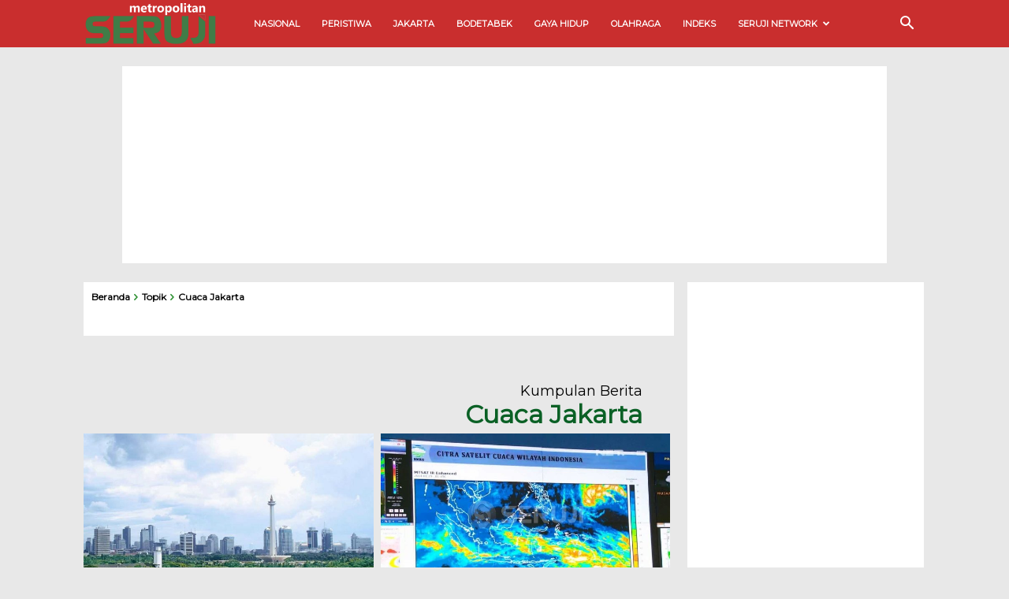

--- FILE ---
content_type: text/html; charset=utf-8
request_url: https://www.google.com/recaptcha/api2/aframe
body_size: 264
content:
<!DOCTYPE HTML><html><head><meta http-equiv="content-type" content="text/html; charset=UTF-8"></head><body><script nonce="gdg0tU9kMLtvisdlb-mp4w">/** Anti-fraud and anti-abuse applications only. See google.com/recaptcha */ try{var clients={'sodar':'https://pagead2.googlesyndication.com/pagead/sodar?'};window.addEventListener("message",function(a){try{if(a.source===window.parent){var b=JSON.parse(a.data);var c=clients[b['id']];if(c){var d=document.createElement('img');d.src=c+b['params']+'&rc='+(localStorage.getItem("rc::a")?sessionStorage.getItem("rc::b"):"");window.document.body.appendChild(d);sessionStorage.setItem("rc::e",parseInt(sessionStorage.getItem("rc::e")||0)+1);localStorage.setItem("rc::h",'1769280272483');}}}catch(b){}});window.parent.postMessage("_grecaptcha_ready", "*");}catch(b){}</script></body></html>